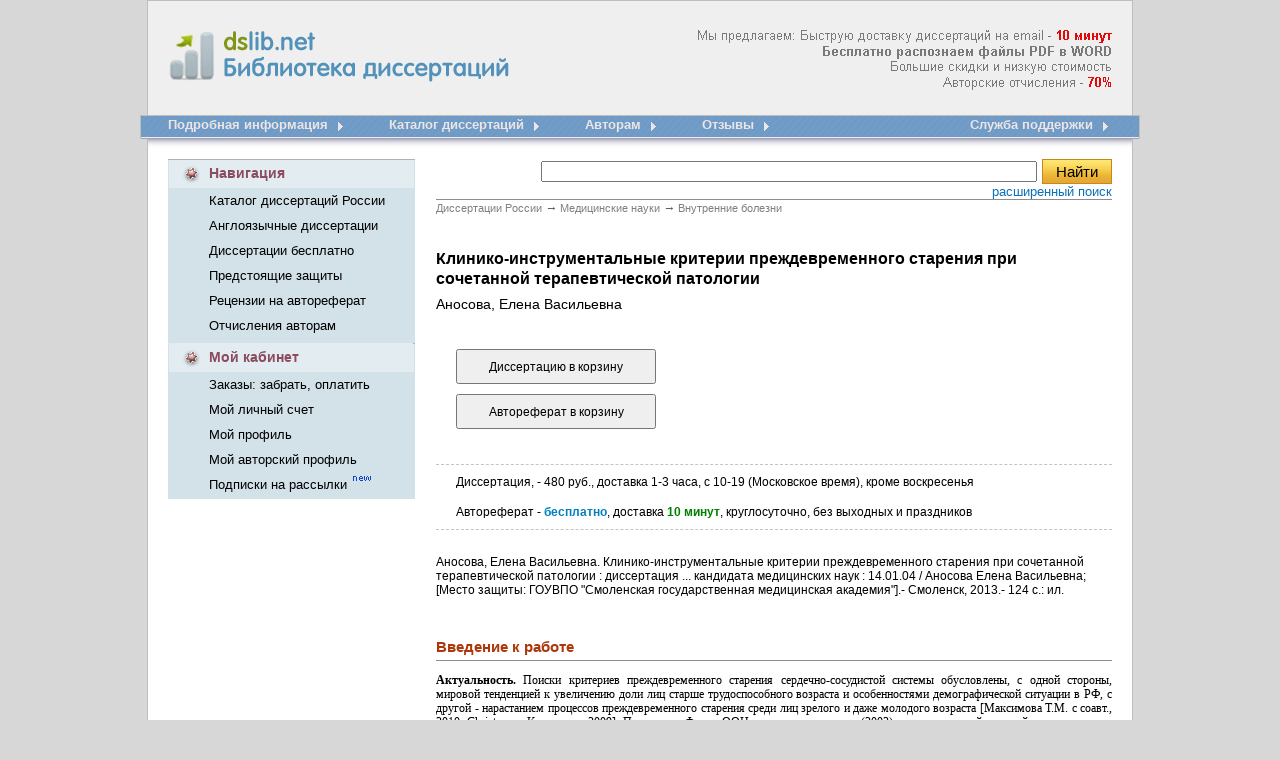

--- FILE ---
content_type: text/html; charset=cp1251
request_url: http://www.dslib.net/vnutrennie-bolezni/kliniko-instrumentalnye-kriterii-prezhdevremennogo-starenija-pri-sochetannoj.html
body_size: 41317
content:
<!DOCTYPE HTML PUBLIC "-//W3C//DTD HTML 4.01 Transitional//EN" "http://www.w3.org/TR/html4/loose.dtd"><html> <head><title>Клинико-инструментальные критерии преждевременного старения при сочетанной терапевтической патологии</title><meta name="description" content="Клинико-инструментальные критерии преждевременного старения при сочетанной терапевтической патологии"><meta name="keywords" Content="старением преждевременного патологией диссертаций Клинико возрастов критериев терапевтической сосудистой процессами Полиморбидность инструментальные исследования пациентов сочетаннои соавт научных стенки данным являются сочетанной "><meta http-equiv=content-Type content="text/html; charset=windows-1251"><link rel="image_src" href="http://www.dslib.net/var/images/dslib.png"><link rel="publisher" href="//plus.google.com/115410743886644888238"><link type="text/css" href="/var/popup.css" rel="stylesheet" /><link rel="stylesheet" type="text/css" href="/var/dslib.css"><script src="/basket/basket.js"></script><script src="/var/common.js"></script><script src="/lib/JsHttpRequest/JsHttpRequest.js"></script> <script type="text/javascript" src="/var/window.js"></script><script type="text/javascript" src="/lib/overlib.js"> <-- overLIB (c) Erik Bosrup --></script><script type="text/javascript" src="https://apis.google.com/js/plusone.js">{lang: 'ru'}</script><!-- Global site tag (gtag.js) - Google Analytics --><script async src="https://www.googletagmanager.com/gtag/js?id=UA-12744469-3"></script><script type="text/javascript">  window.dataLayer = window.dataLayer || [];  function gtag(){dataLayer.push(arguments);}  gtag('js', new Date());  gtag('config', 'UA-12744469-3');</script></head><BODY bgColor=#d7d7d7 leftMargin=0 topMargin=0 MARGINHEIGHT="0" MARGINWIDTH="0"><table align="center" width="1000" height="100%" cellspacing="0" cellpadding="0" border="0"><tr>    <td   background="/var/images/dslib_01.gif"  width="28"  height="116"></td>    <td  background="/var/images/dslib_02.gif"   height="116">            <table width="944" height="100%" cellspacing="0" cellpadding="0" border="0"><tr>    <td width="361" valign="top"><div >    <a title="Электронная библиотека диссертаций и авторефератов России" href="/"><img src="/var/images/Library_dissertations.gif"  width="361" height="116" alt="Электронная библиотека диссертаций и авторефератов России" border="0" id="Library_dissertations"></a> <div  id="title">  <strong > dslib.net <br>       Библиотека диссертаций</strong> </div>     </div>    </td>    <td  width="583" align="right" class="new_diss_detali" background="/var/images/info.png">      </td></tr></table>       </td>    <td  background="/var/images/dslib_03.gif"  width="28"  height="116"></td></tr><tr>    <td  background="/var/images/dslib_04.gif"  width="28"  height="43"></td>    <td  background="/var/images/dslib_05.gif"   width="944"  height="43" valign="top"><table width="100%" height="43" cellspacing="0" cellpadding="0" border="0"><tr>    <td> <table height="43" cellspacing="0" cellpadding="0" border="0" align="left"><tr>    <td nowrap valign="top" class="menu_new_1" > <a title="Подробная информация доставки диссертационных работ" href="/">Подробная информация</a></td>      <td width="61" height="43"><a title="Подробная информация доставки диссертационных работ" href="/"><img src="/var/images/dslib_12.gif"  width="61" height="43" alt="" border="0"></a></td>  	<td nowrap valign="top" class="menu_new_1"> <a title="Электронный каталог диссертаций, все диссертации защищенные в России" href="/catalogue.html"> Каталог диссертаций</a></td>      <td width="61" height="43"><a title="Электронный каталог диссертаций, все диссертации защищенные в России" href="/catalogue.html"><img src="/var/images/dslib_12.gif"  width="61" height="43" alt="" border="0"></a></td>       <td nowrap valign="top" class="menu_new_1"> <a href="/otchislenija-avtoram-dissertacij.html" title="Отчисления авторам диссертаций">Авторам</a></td>      <td width="61" height="43"><a title="Отчисления авторам диссертаций" href="/otchislenija-avtoram-dissertacij.html"><img src="/var/images/dslib_12.gif"  width="61" height="43" alt="" border="0"></a></td>   	<td nowrap valign="top" class="menu_new_1"> <a href="/responses.html" title="Отзывы dslib.net - доставка диссертаций из РГБ">Отзывы</a></td>      <td width="61" height="43"><a title="зывы dslib.net - доставка диссертаций из РГБ" href="/responses.html"><img src="/var/images/dslib_12.gif"  width="61" height="43" alt="" border="0"></a></td>   		 </tr></table>        </td>     <td> <table  height="43" cellspacing="0" cellpadding="0" border="0" align="right"><tr>    <td nowrap valign="top"  class="menu_new_1" > <a title="Оставьте свой номер телефона, и менеджер Вам перезвонит" href="/support/">Служба поддержки</a> </td>       <td width="19" height="43" ><a title="Служба поддержки" href="/support/"><img src="/var/images/dslib_14.gif"  width="19" height="43" alt="" border="0"></a></td>  </tr></table>    		</td>  </tr></table>    </td>    <td  background="/var/images/dslib_06.gif"  width="28"  height="43"></td></tr><tr>    <td  background="/var/images/dslib_10.gif"  width="28"  ></td>    <td bgcolor="#FFFFFF" valign="top">                                      <table width="944" height="100%" cellspacing="0" cellpadding="0" border="0"><tr>    <td valign="top" width="247">               <table width="247" cellspacing="0" cellpadding="0" border="0"><tr>    <td  width="41" height="29"><img src="/var/images/dslib_16.gif"  width="41" height="29" alt="" border="0"></td>    <td background="/var/images/dslib_19.gif"  width="204"   class="new_kab_diss_2">Навигация</td>    <td  width="2" height="29" ><img src="/var/images/dslib_17.gif"  width="2" height="29" alt="" border="0"></td></tr><tr>    <td background="/var/images/dslib_18.gif"   width="41"></td>    <td  background="/var/images/dslib_18.gif"  width="204">    <table height="100" cellspacing="0" cellpadding="0" border="0"><tr><td  class="new_kab_diss" nowrap height="25"><a href="/catalogue.html" title="Каталог диссертаций России">Каталог диссертаций России</a> </td></tr><tr><td  class="new_kab_diss" nowrap  height="25" ><a href="/anglijskie-dissertacii.html" title="Доставка англоязычных диссертационных работ">Англоязычные диссертации</a></td></tr><tr><td  class="new_kab_diss" nowrap  height="25" ><a href="/dissertacii-avtoreferaty-besplatno.html" title="Скачать диссертации и авторефераты бесплатно">Диссертации бесплатно</a></td></tr><tr><td  class="new_kab_diss" nowrap  height="25" ><a href="/predstojawie-zawity-dissertacij.html" title="Предстоящие защиты диссертаций">Предстоящие защиты </a></td></tr><tr><td  class="new_kab_diss" nowrap  height="25" ><a href="/recenzii-otzyvy-na-avtoreferat-dissertacii.html" title="Рецензии, отзывы на автореферат от научных рецензентов">Рецензии на автореферат </a></td></tr><tr><td  class="new_kab_diss" nowrap  height="25" ><a href="/otchislenija-avtoram-dissertacij.html" title="Отчисления авторам диссертационных работ">Отчисления авторам  </a></td></tr></table>        </td>    <td  background="/var/images/dslib_18.gif"  width="2"></td></tr><tr>    <td colspan="3" height="5"  background="/var/images/dslib_18.gif" ></td></tr></table>   <table width="247" cellspacing="0" cellpadding="0" border="0"><tr>    <td  width="41" height="29"><img src="/var/images/dslib_22.gif"  width="41" height="29" alt="" border="0"></td>    <td background="/var/images/dslib_21.gif"  width="204"   class="new_kab_diss_2"><a href="/orders/" title="Мой кабинет">Мой кабинет</a></td>    <td  width="2" height="29" ><img src="/var/images/dslib_17.gif"  width="2" height="29" alt="" border="0"></td></tr><tr>    <td background="/var/images/dslib_18.gif"   width="41"></td>    <td  background="/var/images/dslib_18.gif"  width="204">    <table height="75" cellspacing="0" cellpadding="0" border="0"><tr><td  class="new_kab_diss" nowrap  height="25"><a href="/orders/" title="Забрать заказ, оплатить, изменить способ оплаты, проверить статус заказа">Заказы: забрать, оплатить </a></td></tr><tr><td  class="new_kab_diss" nowrap height="25"><a href="/orders/?action=a_info" title="Мой личный счет">Мой личный счет</a> </td></tr><tr><td  class="new_kab_diss" nowrap  height="25" ><a href="/orders/?action=c_edit" title="Редактировать личную информацию">Мой профиль</a></td></tr><tr><td  class="new_kab_diss" nowrap  height="25" ><a href="/author/" title="Мой авторский профиль">Мой авторский профиль</a></td></tr><tr><td  class="new_kab_diss" nowrap  height="25" ><a href="/subs/" title="Управление подписками: предстоящие защиты, поступление новых работ, акции и новости">Подписки на рассылки </a> <img src="/var/images/new.gif"  width="22" height="13" alt="" border="0"></td></tr></table>    </td>    <td  background="/var/images/dslib_18.gif"  width="2"></td></tr><tr>    <td colspan="3" height="2"  background="/var/images/dslib_18.gif" ></td></tr></table>  	<div id="b_info"></div>     <br><div id="like_div" style="display: none;"><script type="text/javascript" src="/var/openapi.js?20"></script><table width="247" cellspacing="0" cellpadding="0" border="0"><tr>    <td  width="2" height="30" ><img src="/var/images/dslib_24.gif"  width="2" height="30" alt="" border="0"></td>    <td background="/var/images/dslib_25.gif"  width="243"   class="new_kab_diss_2"><table cellspacing="0"  width="100%" cellpadding="0" border="0"><tr>    <td  width="41" height="30"> <img src="/var/images/dslib_33.gif"  width="41" height="30" alt="" border="0"></td>    <td class="new_kab_diss_2"><a href="/responses.html" title="Отзывы dslib.ru - доставка диссертаций из РГБ"> А Вам нравится?</a></td></tr></table>     </td>    <td  width="2" height="30" ><img src="/var/images/dslib_26.gif"  width="2" height="30" alt="" border="0"></td></tr><tr>    <td background="/var/images/dslib_31.gif"  width="2" ></td>    <td background="/var/images/dslib_27.gif"  width="243"  >    <table  width="220" cellspacing="0" cellpadding="0" border="0" align="center" ><tr>    <td   style="padding-top:15px; padding-left:10px;">	<div id="vk_like"></div>    </td></tr><tr>    <td style="padding-top:5px; padding-left:10px;">	<div id="fb_like"></div>    </td></tr><tr>    <td style="padding-bottom:7px; padding-left:10px; padding-top:5px; font-size: 12px;">        <div id="mr_like"></div>    </td></tr></table>    </td>    <td background="/var/images/dslib_32.gif"  width="2"  ></td></tr><tr>    <td  width="2" height="2" ><img src="/var/images/dslib_28.gif"  width="2" height="2" alt="" border="0"></td>    <td background="/var/images/dslib_29.gif"  width="243"   class="new_kab_diss_2"></td>    <td  width="2" height="2" ><img src="/var/images/dslib_30.gif"  width="2" height="2" alt="" border="0"></td></tr></table></div> <div id="c_form"></div>  <div id="news"></div>   <br><br></td>    <td valign="top" width="697">        <table cellspacing="0" cellpadding="0" border="0"><tr>    <td align="right">            <table cellspacing="0" cellpadding="0" border="0" width="97%"><tr>    <td align="center" ><noscript><font color="#e30909" size="+1"><b>Для нормальной работы сайта необходимо включить JavaScript</b></font><br><br></noscript>  </td></tr></table>             </td>  </tr><tr>    <td><table cellspacing="0" cellpadding="0" width="97%" style="BORDER-BOTTOM: #8e8d8d 1px solid;  BORDER-COLLAPSE: collapse;" align="right"><tr>        <td valign="top" height="40">    <table  border="0"  align="right"  cellspacing="0" cellpadding="0" ><form name="search" action="/search/" method="get"  style="margin-top: 0; margin-bottom: 0;"><tr><td ><input  size="60"  name="query" type="text" value=""></td><td width="75" align="right"> <input class="search_diss" onClick="search_ext_save('form_search_ext'); return true" type="submit" value="Найти"></form></td> </tr><tr><td colspan="2" ><table align="right" cellspacing="0" cellpadding="0" border="0"><tr>    <td class="new_registracia_diss a"><a onClick="search_ext_load('div_search_ext'); return false" href="javascript:void(0)">расширенный поиск</a></td></tr></table></td> </tr><tr><td colspan="2" >    <div style="background-color: #FEFDE2; width:400px; padding:8px; border:1px solid #CCCCCC; display: none; z-index: 100;" id="div_search_ext">    </div>        </td></tr></table>        </td></tr></table> </td>  </tr><tr>    <td align="right">      <table cellspacing="0" cellpadding="0" border="0" width="97%"><tr>    <td align="center" ><div id="div_msg"></div></td></tr></table>                 </td>  </tr><tr>    <td  width="697">         <div id="container" >        <table width="97%"  cellspacing="0" cellpadding="0" border="0"  align="right" ><tr><td>    <div class="breadcrumbs">	<span itemscope itemtype="http://data-vocabulary.org/Breadcrumb">	<a href="/"  itemprop="url"><span itemprop="title">Диссертации России</span></a> <em> &rarr;</em></span>		<span itemscope itemtype="http://data-vocabulary.org/Breadcrumb"><a href="/medicina.html"  itemprop="url"><span itemprop="title">Медицинские науки</span></a> <em> &rarr;</em></span>	<span itemscope itemtype="http://data-vocabulary.org/Breadcrumb"><a href="/vnutrennie-bolezni.html"  itemprop="url"><span itemprop="title">Внутренние болезни</span></a></span></div>        <div id="content_Text">    <h1>Клинико-инструментальные критерии преждевременного старения при сочетанной терапевтической патологии <span class="author_title"> Аносова, Елена Васильевна</span></h1>	<div id="content_Text_Img_Wrapper">		</div>	    <div id="content_Text_Order" >                <div id="div_order_form">            <form id="order_form" enctype="multipart/form-data" onSubmit="return false" method="post">        <input type="hidden" name="item_id" value="533769">        <input type="hidden" name="item_name" value="Аносова, Елена Васильевна. Клинико-инструментальные критерии преждевременного старения при сочетанной терапевтической патологии">            <input type="hidden" name="item_content" value="Аносова, Елена Васильевна. Клинико-инструментальные критерии преждевременного старения при сочетанной терапевтической патологии : диссертация ... кандидата медицинских наук : 14.01.04 / Аносова Елена Васильевна; [Место защиты: ГОУВПО "Смоленская государственная медицинская академия"].- Смоленск, 2013.- 124 с.: ил.">            <input type="hidden" name="item_year" value="2013">			<input type="hidden" name="item_dtime" value="доставка 1-3 рабочих часа">		    <input type="hidden" name="item_type" value="D">	        <input type="hidden" name="item_url" value="/vnutrennie-bolezni/kliniko-instrumentalnye-kriterii-prezhdevremennogo-starenija-pri-sochetannoj.html">        <input name='item_add' type="submit"   value="Диссертацию в корзину" onClick="b_add(document.getElementById('order_form'))">        </form>             	<form id="order_aref_form" enctype="multipart/form-data" onSubmit="return false" method="post">        <input type="hidden" name="item_id" value="533769">        <input type="hidden" name="item_name" value="Аносова, Елена Васильевна. Клинико-инструментальные критерии преждевременного старения при сочетанной терапевтической патологии">	<input type="hidden" name="item_content" value="Аносова, Елена Васильевна. Клинико-инструментальные критерии преждевременного старения при сочетанной терапевтической патологии, Автореферат">	<input type="hidden" name="item_year" value="2013">			<input type="hidden" name="item_dtime" value="доставка 10 минут">		    <input type="hidden" name="item_type" value="A">		    <input type="hidden" name="item_open" value="t">	        <input type="hidden" name="item_url" value="/vnutrennie-bolezni/kliniko-instrumentalnye-kriterii-prezhdevremennogo-starenija-pri-sochetannoj.html">        <input name='item_add' type="submit" value="Автореферат в корзину" onClick="b_add(document.getElementById('order_aref_form'))">        </form>         </div>    	<p id="info1"  onmouseover="return overlib('<center>480 руб. | 150 грн. | 7,5 долл.</center>', MOUSEOFF, FGCOLOR, '#FFFFCC',BGCOLOR, '#393939');" onMouseOut="return nd();">	    Диссертация, - 480 руб., доставка 1-3 часа, с 10-19 (Московское время), кроме воскресенья	</p>        		   <p  id="info2"> Автореферат - <span class="content_Text_Order_info_free"><strong>бесплатно</strong></span>, доставка <span class="content_Text_Order_info_min"><strong>10 минут</strong></span>, круглосуточно, без выходных и праздников</p>	       <p id="description">Аносова, Елена Васильевна. Клинико-инструментальные критерии преждевременного старения при сочетанной терапевтической патологии : диссертация ... кандидата медицинских наук : 14.01.04 / Аносова Елена Васильевна; [Место защиты: ГОУВПО "Смоленская государственная медицинская академия"].- Смоленск, 2013.- 124 с.: ил.</p><div style=" padding:10px 0px;"><!--<table cellpadding="0" cellspacing="0" border="0"><tr><td> <g:plusone size="medium"></g:plusone>      </td><td><script type="text/javascript" src="//yandex.st/share/share.js" charset="utf-8"></script><font size="-1"><div class="yashare-auto-init" data-yashareL10n="ru" data-yashareType="button" data-yashareQuickServices="yaru,vkontakte,facebook,twitter,odnoklassniki,lj"></div>   </font>                                    </td></tr></table>      -->                                                                                                    </div>                         </div>		 	  <div class="clear"></div><div class="text">    <p class="hc">Введение к работе</p>    <p><strong>Актуальность.</strong> Поиски критериев преждевременного старения сердечно-сосудистой системы обусловлены, с одной стороны, мировой тенденцией к увеличению доли лиц старше трудоспособного возраста и особенностями демографической ситуации в РФ, с другой - нарастанием процессов преждевременного старения среди лиц зрелого и даже молодого возраста [Максимова Т.М. с соавт., 2010; Christensen К. с соавт., 2009]. По данным Фонда ООН по народонаселению (2002), сегодня каждый десятый житель планеты достиг возраста 60 лет и старше; к 2050 г. каждый из пяти будет старше 60 лет; а к 2150 г. каждый третий житель Земли будет в возрасте 60 лет и старше. Согласно «Докладу о развитии человеческого потенциала в Российской Федерации, 2008 г.» (ПРООН, 2009), в период с 2008 по 2025 г. произойдет сокращение числа трудоспособного населения России на 14 млн. человек, а численность пенсионеров увеличится на 5 млн. Одновременно с процессами постарения населения наблюдается увеличение заболеваемости соматической патологией и смертности от нее среди людей трудоспособного возраста [Башкирева А.С., 2010]. Приведенные выше данные заставляют по-новому взглянуть на структуру заболеваемости и смертности с точки зрения учения о физиологическом и преждевременном старении [Пристром М.С. с соавт., 2009]. Многие исследователи ведущую роль в развитии возрастных изменений отводят ишемии, атеросклеротическим изменениям сосудов различного калибра. Основными причинами смертности являются неинфекционные заболевания, большую долю которых составляют болезни системы кровообращения (56,7%). Средний возраст мужчин, умерших от острого инфаркта миокарда, не превышает 50 лет [Герасименко Н.Ф., 2009]. Старение, в особенности преждевременное, создает условия для развития нескольких патологических процессов. Полиморбидность - одна из актуальных проблем современной медицины [Лазебник Л.Б., 2007; Zygmuntowicz М. с соавт., 2012]. Актуальным является изучение преждевременного старения в аспекте патологических состояний, которые видоизменяют процесс старения, прежде всего при таких социально значимых, как артериальная гипертензия, хроническая обструктивная болезнь легких и сахарный диабет [Man S.F. с соавт., 2012; Keller P.F. с соавт., 2010]. Оценка состояния сосудистой стенки в разных возрастных группах в норме и при заболеваниях, их сочетаниях мало изучены и являются актуальными. На сегодняшний день нет единых подходов к тому, какие критерии дают достоверные данные об истинном возрасте индивидуума, что диктует продолжение научных изысканий в данном направлении. В то же время, решение этих вопросов поможет оптимизировать подходы к лечению, первичной и вторичной профилактики социально значимой соматической патологии у людей молодого и среднего возраста [D'Agostino R. с соавт., 2008; Cuende J.I. с соавт., 2010].</p><p><strong>Цель исследования:</strong> оптимизация профилактики, диагностики и лечения пациентов с сочетаннои терапевтической патологией с использованием критериев преждевременного старения.</p><p><strong>Задачи исследования:</strong></p><ol> <li> <p>Изучить вклад явления полиморбидности у больных с сочетаннои терапевтической патологией в развитие процессов преждевременного старения.</p> </li> <li> <p>Дать оценку возможности использования в реальной клинической практике существующих методов оценки биологического возраста у пациентов с сочетаннои терапевтической патологией.</p> </li> <li> <p>Выявить клинико-патогенетическое обоснование перспективности оценки состояния сосудистой стенки для разработки клинико-инструментальных критериев преждевременного старения у пациентов с сочетаннои терапевтической патологией.</p> </li> <li> <p>Разработать и обосновать критерии оценки биологического возраста человека у пациентов с сочетаннои терапевтической патологией на основе исследования состояния сосудистой стенки.</p> </li> </ol><p>5. Определить возможности интегрированного использования из<br> вестных и разработанных клинико-инструментальных критериев для оцен<br> ки эффективности терапии сочетаннои терапевтической патологии с точки<br> зрения влияния на процессы преждевременного старения.</p><p><strong>Научная новизна.</strong> Впервые изучен вклад сочетаннои терапевтической патологии в развитие процессов преждевременного старения в зависимости от варианта полиморбидности и степени ее тяжести у людей разных возрастов. Показано, что одним из наиболее значимых компонентов полиморбидности является поражение сердечно-сосудистой системы, а сосудистая стенка - орган-мишень при преждевременном старении. Получены новые данные о том, что изменения сосудистой стенки опережают сроки наступления клинических проявлений заболеваний, ассоциированных с преждевременным старением. Показано, что в сравнении с эхокардиогра-фическим методом, методы определения биологического возраста по модифицированной шкале SCORE и с использованием толщины интима-медиа общих сонных артерий являются более чувствительными, позволяющими с большей точностью прогнозировать возможность наступления неблагоприятных сосудистых событий. Впервые предложена классификация критериев преждевременного старения у пациентов с сочетаннои терапевтической патологией, объединившая в себе клинические и инструментальные маркеры. Впервые предложен алгоритм выявления лиц с ускоренным темпом старения при массовых обследованиях лиц молодого и среднего возраста на основе классификации критериев преждевременного старения. Впервые доказана эффективность применения предложенного алгоритма для контроля лечения пациентов с синдромом полиморбидности с точки зрения влияния на процессы преждевременного старения.</p><p><strong>Практическая значимость.</strong> Показано диагностическое значение эхографических характеристик (толщины и эхоструктуры) комплекса интима-медиа общих сонных артерий для оценки особенностей ремоделиро-вания и атеросклеротического поражения сосудов в зависимости от варианта полиморбидности и степени ее тяжести. Установлена целесообразность использования клинико-инструментальных критериев преждевременного старения для скрининговых исследований населения с целью выявления лиц с синдромом полиморбидности и преждевременным старением, как группу с более высоким риском неблагоприятных исходов. Показана эффективность с точки зрения влияний на процессы преждевременного старения включения в комплексное лечение состояний полиморбидности липидснижающих препаратов. Установлена клиническая значимость применения методов определения биологического возраста по модифицированной шкале SCORE и толщине интима-медиа общих сонных артерий для контроля лечения пациентов с синдромом полиморбидности. Полученные данные могут использоваться в реальной амбулаторно-поликлинической практике для разработки программ первичной и вторичной профилактики социально значимой соматической патологии у людей молодого и среднего возраста.</p><p><strong>Основные положения диссертации, выносимые на защиту</strong></p><ol start="5"> <li> <p>Увеличение степени полиморбидности сопряжено с нарастанием темпов преждевременного старения и ассоциировано с изменениями сосудистой стенки, что позволяет считать сосудистую стенку органом-мишенью процессов преждевременного старения при сочетанной терапевтической патологии у людей среднего и молодого возраста.</p> </li> <li> <p>Изменения сосудистой стенки общих сонных артерий являются чувствительными маркерами не только влияния на нее патологических состояний (атеросклероза, артериальной гипертензии, сахарного диабета типа 2, хронической обструктивной болезни легких), но и объективным критерием преждевременного старения.</p> </li> </ol><p>3. Алгоритм, включающий клинико-инструментальные критерии<br> преждевременного старения, методы определения биологического возрас<br> та по модифицированной шкале SCORE, эхокардиографии, толщине инти<br> ма-медиа общих сонных артерий, выявляет процессы преждевременного<br> старения у пациентов с сочетанной терапевтической патологией.</p><p>4. Преждевременное старение, выявленное с помощью модифициро<br> ванной шкалы SCORE и толщине комплекса интима-медиа общих сонных<br> артерий, является показанием к назначению липидснижающей терапии у<br> пациентов с синдромом полиморбидности.</p><p><strong>Внедрение результатов исследования в практику</strong> Основные результаты исследования внедрены в деятельность ряда лечебно-профилактических организаций г. Москвы, г. Белгорода и Белгородской области, используются в научной и педагогической деятельности</p><p>ФГАОУ ВПО «Белгородский государственный национальный исследовательский университет», УО «Полоцкий государственный университет».</p><p><strong>Апробация результатов диссертации.</strong> Результаты диссертации доложены и обсуждены на Юбилейной научно-практической конференции с международным участием «Актуальные проблемы геронтологии и гериатрии» (Санкт-Петербург, 2011); 5-ой Юбилейной международной научно-практической конференции «Геронтологические чтения - 2012» (Белгород, 2012); Международной научно - практической конференции «Ускоренное старение: механизмы, диагностика, профилактика» (Киев, 2012); 7-ой международной научно-практической конференции «Артериальная гипертен-зия и профилактика сердечно - сосудистых заболеваний» (Витебск, Беларусь, 2013).</p><p><strong>Публикации.</strong> По материалам диссертации опубликовано 13 научных работ (статей - 6; тезисов докладов - 7), из них 4 - в журналах из перечня ВАК.</p><p><strong>Структура и объем диссертации.</strong> Диссертация состоит из введения, обзора литературы, материалов и методов исследования, 2 глав результатов собственных исследований, обсуждения, выводов, практических рекомендаций. Диссертация изложена на 125 страницах машинописного текста и содержит 19 таблиц, 5 рисунков. Список литературы включает 200 источников, из них 83 отечественных и 117 иностранных авторов.</p>    <div id="similar_work">    <div id="similar_work"><h2>Похожие диссертации  на <span class="similar_work_spane_h2">Клинико-инструментальные критерии преждевременного старения при сочетанной терапевтической патологии</span></h2>    <div class="similar_work_row">                 <div class="similar_work_cover" style="background-image:url(/var/images/similar_no_cover.gif)"></div>            <div class="similar_work_text">            <p><a href="/vnutrennie-bolezni/klinicheskie-osobennosti-i-patogeneticheskie-mehanizmy-somaticheskoj-patologii.html">КЛИНИЧЕСКИЕ ОСОБЕННОСТИ И ПАТОГЕНЕТИЧЕСКИЕ МЕХАНИЗМЫ СОМАТИЧЕСКОЙ ПАТОЛОГИИ, АССОЦИИРОВАННОЙ С ПРЕЖДЕВРЕМЕННЫМ СТАРЕНИЕМ, У РАБОТНИКОВ ГАЗОДОБЫВАЮЩЕГО ПРОИЗВОДСТВА<span class="similar_work_author">Абдрашитова, Аделя Тафкильевна</span></a></p>        </div>                                    </div>    <div class="similar_work_row">                 <div class="similar_work_cover" >            <a href="/vnutrennie-bolezni/joddeficitnye-zabolevanija-v-habarovskom-krae-jepidemiologija-kliniko.html"><img alt="Йоддефицитные заболевания в Хабаровском крае. Эпидемиология, клинико-морфологическая структура тиреоидной патологии в различных возрастных группах" title="Йоддефицитные заболевания в Хабаровском крае. Эпидемиология, клинико-морфологическая структура тиреоидной патологии в различных возрастных группах Захаренко Раиса Васильевна"  src="/i/i/4589/320167.png"></a>        </div>            <div class="similar_work_text">            <p><a href="/vnutrennie-bolezni/joddeficitnye-zabolevanija-v-habarovskom-krae-jepidemiologija-kliniko.html">Йоддефицитные заболевания в Хабаровском крае. Эпидемиология, клинико-морфологическая структура тиреоидной патологии в различных возрастных группах<span class="similar_work_author">Захаренко Раиса Васильевна</span></a></p>        </div>                                    </div>    <div class="similar_work_row">                 <div class="similar_work_cover" >            <a href="/vnutrennie-bolezni/osobennosti-kliniko-laboratornoj-manifestacii-serdechno-sosudistoj-patologii-u.html"><img alt="Особенности клинико-лабораторной манифестации сердечно-сосудистой патологии у больных сахарным диабетом 2 типа" title="Особенности клинико-лабораторной манифестации сердечно-сосудистой патологии у больных сахарным диабетом 2 типа Бицадзе Русудан Мерабовна"  src="/i/i/4361/446573.png"></a>        </div>            <div class="similar_work_text">            <p><a href="/vnutrennie-bolezni/osobennosti-kliniko-laboratornoj-manifestacii-serdechno-sosudistoj-patologii-u.html">Особенности клинико-лабораторной манифестации сердечно-сосудистой патологии у больных сахарным диабетом 2 типа<span class="similar_work_author">Бицадзе Русудан Мерабовна</span></a></p>        </div>                                    </div>    <div class="similar_work_row">                 <div class="similar_work_cover" >            <a href="/vnutrennie-bolezni/saharnyj-diabet-2-tipa-i-hronicheskaja-venoznaja-nedostatochnost-kliniko.html"><img alt="Сахарный диабет 2 типа и хроническая венозная недостаточность: клинико-патогенетические особенности поражения нижних конечностей при сочетанной патологии" title="Сахарный диабет 2 типа и хроническая венозная недостаточность: клинико-патогенетические особенности поражения нижних конечностей при сочетанной патологии Шлякова Анна Андреевна"  src="/i/i/4708/571272.png"></a>        </div>            <div class="similar_work_text">            <p><a href="/vnutrennie-bolezni/saharnyj-diabet-2-tipa-i-hronicheskaja-venoznaja-nedostatochnost-kliniko.html">Сахарный диабет 2 типа и хроническая венозная недостаточность: клинико-патогенетические особенности поражения нижних конечностей при сочетанной патологии<span class="similar_work_author">Шлякова Анна Андреевна</span></a></p>        </div>                                    </div>    <div class="similar_work_row">                 <div class="similar_work_cover" >            <a href="/vnutrennie-bolezni/kliniko-diagnosticheskoe-znachenie-disfunkcii-jendotelija-v-razvitii.html"><img alt="Клинико-диагностическое значение дисфункции эндотелия в развитии кардиоваскулярной патологии у больных псориатическим артритом" title="Клинико-диагностическое значение дисфункции эндотелия в развитии кардиоваскулярной патологии у больных псориатическим артритом Гайдукова, Инна Зурабиевна"  src="/i/i/4493/480058.png"></a>        </div>            <div class="similar_work_text">            <p><a href="/vnutrennie-bolezni/kliniko-diagnosticheskoe-znachenie-disfunkcii-jendotelija-v-razvitii.html">Клинико-диагностическое значение дисфункции эндотелия в развитии кардиоваскулярной патологии у больных псориатическим артритом<span class="similar_work_author">Гайдукова, Инна Зурабиевна</span></a></p>        </div>                                    </div>    <div class="similar_work_row">                 <div class="similar_work_cover" >            <a href="/vnutrennie-bolezni/morfofunkcionalnye-izmenenija-golovnogo-mozga-pri-patologii-witovidnoj-zhelezy-v.html"><img alt="Морфофункциональные изменения головного мозга при патологии щитовидной железы в условиях макро- и микроэлементозов (клинико-нейропсихологическое и экспериментальное исследование) [Электронный ресурс]" title="Морфофункциональные изменения головного мозга при патологии щитовидной железы в условиях макро- и микроэлементозов (клинико-нейропсихологическое и экспериментальное исследование) [Электронный ресурс] Павлова Любовь Арнольдовна"  src="/i/i/4290/181440.png"></a>        </div>            <div class="similar_work_text">            <p><a href="/vnutrennie-bolezni/morfofunkcionalnye-izmenenija-golovnogo-mozga-pri-patologii-witovidnoj-zhelezy-v.html">Морфофункциональные изменения головного мозга при патологии щитовидной железы в условиях макро- и микроэлементозов (клинико-нейропсихологическое и экспериментальное исследование) [Электронный ресурс]<span class="similar_work_author">Павлова Любовь Арнольдовна</span></a></p>        </div>                                    </div>    <div class="similar_work_row">                 <div class="similar_work_cover" style="background-image:url(/var/images/similar_no_cover.gif)"></div>            <div class="similar_work_text">            <p><a href="/vnutrennie-bolezni/kliniko-diagnosticheskoe-znachenie-kanalcevoj-disfunkcii-kak-faktora-riska.html">Клинико-диагностическое значение канальцевой дисфункции как фактора риска кардиоваскулярной патологии у больных псориатическим артритом<span class="similar_work_author">Карпова, Ольга Георгиевна</span></a></p>        </div>                                    </div>    <div class="similar_work_row">                 <div class="similar_work_cover" style="background-image:url(/var/images/similar_no_cover.gif)"></div>            <div class="similar_work_text">            <p><a href="/vnutrennie-bolezni/kliniko-diagnosticheskoe-znachenie-tubuljarnoj-disfunkcii-kak-faktora-riska.html">Клинико-диагностическое значение тубулярной дисфункции как фактора риска кардиоваскулярной патологии у больных ревматоидным артритом<span class="similar_work_author">Тяпкина, Мария Александровна</span></a></p>        </div>                                    </div>    <div class="similar_work_row">                 <div class="similar_work_cover" >            <a href="/vnutrennie-bolezni/kliniko-diagnosticheskoe-znachenie-disfunkcii-pochek-kak-faktora-riska.html"><img alt="Клинико-диагностическое значение дисфункции почек как фактора риска кардиоваскулярной патологии у больных системной склеродермией" title="Клинико-диагностическое значение дисфункции почек как фактора риска кардиоваскулярной патологии у больных системной склеродермией Патрикеева Дарья Андреевна"  src="/i/i/5049/616908.png"></a>        </div>            <div class="similar_work_text">            <p><a href="/vnutrennie-bolezni/kliniko-diagnosticheskoe-znachenie-disfunkcii-pochek-kak-faktora-riska.html">Клинико-диагностическое значение дисфункции почек как фактора риска кардиоваскулярной патологии у больных системной склеродермией<span class="similar_work_author">Патрикеева Дарья Андреевна</span></a></p>        </div>                                    </div>    <div class="similar_work_row">                 <div class="similar_work_cover" >            <a href="/vnutrennie-bolezni/kliniko-morfologicheskaja-harakteristika-zlokachestvennyh-novoobrazovanij-witovidnoj.html"><img alt="Клинико-морфологическая характеристика злокачественных новообразований щитовидной железы и их комбинации с неопухолевой патологией органа у жителей Челябинской обл." title="Клинико-морфологическая характеристика злокачественных новообразований щитовидной железы и их комбинации с неопухолевой патологией органа у жителей Челябинской обл. Кулаев Иван Александрович"  src="/i/i/4290/411569.png"></a>        </div>            <div class="similar_work_text">            <p><a href="/vnutrennie-bolezni/kliniko-morfologicheskaja-harakteristika-zlokachestvennyh-novoobrazovanij-witovidnoj.html">Клинико-морфологическая характеристика злокачественных новообразований щитовидной железы и их комбинации с неопухолевой патологией органа у жителей Челябинской обл.<span class="similar_work_author">Кулаев Иван Александрович</span></a></p>        </div>                                    </div></div>    </div></div>                              </div>   </td>  </tr><tr><td>   </td>  </tr><tr><td  >  </td>  </tr></table>     </div>        </td>  </tr><tr>    <td>      </td>  </tr></table>              </td></tr></table>      </td>    <td  background="/var/images/dslib_11.gif"  width="28"  ></td></tr><tr>    <td  background="/var/images/dslib_10.gif"  width="28"  ></td>    <td bgcolor="#FFFFFF" valign="top">    <br><br></td>    <td  background="/var/images/dslib_11.gif"  width="28"  ></td></tr><tr>    <td  background="/var/images/dslib_07.gif"  width="28"  height="120"></td>    <td  background="/var/images/dslib_08.gif"  height="120"  valign="top"> <table width="100%" height="145" cellspacing="0" cellpadding="0" border="0"><tr>    <td height="30" valign="top">             <table width="100%" cellspacing="0" cellpadding="0" border="0">   <tr><td class="menu_14" valign="bottom"  height="30"> <a href="/pravila-okazanija-uslug-dslib.html">Правила оказания услуг</a> &#160; |	&#160; <a href="/otchislenija-avtoram-dissertacij.html">Отчисления авторам</a>&#160; |	&#160; <a href="/privacy.html">Политика конфиденциальности и обработка персональных данных</a></td></tr>		     <tr><td class="menu_14" valign="bottom"  height="25">  <a href="/dissertacii-avtoreferaty-besplatno.html">Cкачать диссертации и авторефераты бесплатно</a>  	&#160;  |  	&#160; <a href="/predstojawie-zawity-dissertacij.html">Предстоящие защиты диссертаций</a></td></tr></table>    </td></tr><tr>    <td   valign="bottom" >    <table width="100%" cellspacing="0" cellpadding="0" border="0"><tr>            <td class="menu_14" valign="top" align="left">                	         <a href="/fiz-mat.html">Математика</a><br>         <a href="/farmacia.html">Фармацевтика</a></td>                <td rowspan="2"  class="menu_14_1" >•</td>       <td class="menu_14" valign="top">                	 		    <a href="/ximia.html">Химия</a><br> <a href="/biologia.html">Биология</a>                    </td>                <td rowspan="2"  class="menu_14_1" >•</td>    <td class="menu_14" valign="top">                         		    <a href="/geologia.html">Геология</a><br>    <a href="/texnika.html">Техника</a></td>                <td rowspan="2"  class="menu_14_1" >•</td>    <td class="menu_14" valign="top">    <a href="/voen-nauki.html">Военные</a>                      		  <br>    <a href="/nauka-historia.html">История</a></td>                <td rowspan="2"  class="menu_14_1" >•</td>    <td class="menu_14" valign="top">                		    <a href="/economika.html">Экономика</a> <br>                        <a href="/filosofia.html">Философия</a></td>                <td rowspan="2"  class="menu_14_1" >•</td>    <td class="menu_14" valign="top">               		    <a href="/filologia.html">Филология</a><br>    <a href="/geografia.html">География</a></td>                <td rowspan="2"  class="menu_14_1" >•</td>    <td class="menu_14" valign="top">                              		    <a href="/law-sciences.html">Право</a><br> <a href="/fiz-mat.html">Физика</a>     </td>                <td rowspan="2"  class="menu_14_1" >•</td>    <td class="menu_14" valign="top">             		     <a href="/pedagogika.html">Педагогика</a><br> <a href="/medicina.html">Медицина</a>                </td>                <td rowspan="2"  class="menu_14_1" >•</td>    <td class="menu_14" valign="top">                                          <a href="/veterinaria.html">Ветеринария</a><br>    <a href="/iskusstvoved.html">Искусство</a></td>                <td rowspan="2"  class="menu_14_1" >•</td>    <td class="menu_14" valign="top">                             		    <a href="/arxitektura.html">Архитектура</a><br>    <a href="/psixologia.html">Психология</a></td>                <td rowspan="2"  class="menu_14_1" >•</td>    <td class="menu_14" valign="top"> <a href="/sociologia.html">Социология</a><br>   <a href="/selskoe-xoziajstvo.html">Сельск-хоз</a>    </td>                <td rowspan="2"  class="menu_14_1" >•</td>    <td class="menu_14" valign="top" >             		    <a href="/politika.html" >Политика</a><br>    <a href="/kulturologia.html">Культура</a></td>            </tr></table><tr><td class="menu_14_2" valign="bottom">© 2007-2022 Электронная библиотека диссертаций dslib.net </td> </tr>    </td></tr><tr> <td   class="menu_14_2">  </td></tr></table> </td>    <td  background="/var/images/dslib_09.gif"  width="28"  height="120"></td></tr></table><BR><script type="text/javascript">    b_load();    window.onload = function () {	like_init();	document.getElementById('like_div').style.display = 'block';	counter_init();    }</script>	</body></html>

--- FILE ---
content_type: text/css
request_url: http://www.dslib.net/var/dslib.css
body_size: 20975
content:
/* CSS Document */

body {
	margin: 0px;
}

H1 {
margin:0px;
padding-top:7px;
padding-bottom:14px;
font-family:verdana,arial,helvetica,sans serif;
font-size:16px;
font-weight:bold;
text-decoration:none;
color:#000000;
}



H2 {
margin:0px;
color:#ac370b;
padding-top:14px;
padding-bottom:0px;
font-family:arial;
font-size:16px;
font-weight:bold;}

.div_r a { 
 color: #0000ee; 
  text-decoration: none; 

}

.div_r a:hover { 
  color: #0000ee;
}
 


.menu_new_1  { 

 font-family: Arial; 
 font-size: 13px;
 font-weight:bold;
 text-decoration: none; 
 color: #ebe5e5;
 padding-top:1px;  
 
 
}
.menu_new_1 a { 
 font-family: Arial; 
 font-size: 13px;
 font-weight:bold;
 text-decoration: none; 
 color: #ebe5e5;
 padding-top:1px; 
 
}
.menu_new_1 a:hover { 
 padding-top:1px; 
  color: #ffffff;
}


.menu_new_2  { 

 font-family: Arial; 
 font-size: 13px;
 font-weight:bold;
 text-decoration: none; 
 color: #ffffff;
 padding-top:1px;  
 
 
}
.menu_new_2 a { 
 font-family: Arial; 
 font-size: 13px;
 font-weight:bold;
 text-decoration: none; 
 color: #ffffff;
 padding-top:1px; 
 
}
.menu_new_2 a:hover { 
 padding-top:1px; 
  color: #ffffff;
  }
  

.new_kab_diss  {
 font-family:  arial,sans-serif; 
 font-size: 13px; 
 }
.new_kab_diss a { 
 text-decoration: none; 
 color: #000000; 
}
.new_kab_diss a:visited {
   color: #000000;
}
.new_kab_diss a:hover { 
 text-decoration: underline; 
  }
  






.new_kab_diss_2  {
 font-family:  arial,sans-serif; 
 font-size: 14px; 
 font-weight:bold;
 color: #8a4c5e; 
 }
.new_kab_diss_2 a { 
 text-decoration: none; 
 color: #8a4c5e; 
}
.new_kab_diss_2 a:visited {
   color: #8a4c5e;
}
.new_kab_diss_2 a:hover { 
 text-decoration: underline; 
  }
  
  
  
.new_registracia_diss  {
 font-family:  arial,sans-serif; 
 font-size: 13px; 
 
 }
.new_registracia_diss a { 
 text-decoration: none; 
 color: #0c72b6; 
}
.new_registracia_diss a:visited {
   color: #0c72b6;
}  
.new_registracia_diss a:hover { 
 text-decoration: underline; 
  }
  
  
  
  
  .new_diss_0  {
 text-decoration: none; 
 color: #008000; 
 
 }
.new_diss_0 a { 
 text-decoration: none; 
 color: #008000; 
}
.new_diss_0 a:visited {
   color: #008000;
}  
.new_diss_0 a:hover { 
 text-decoration: underline; 
  }
  
  
  
.search_diss {
-moz-border-radius:4px 4px 4px 4px;
background:url("/var/images/basic-forms.jpg") repeat-x scroll center center transparent;
border:1px solid #C5881E;
color:#000000;
font:15px arial,sans-serif;
height:25px;
width:70px;
display:inline-block;
margin:0;
padding:3px 12px;
cursor:pointer;
}




.menu_new_diss3  {
padding-bottom:5px;
 font-family: Times New Roman; 
 font-size: 18px; 
 }
.menu_new_diss3 a { 
 text-decoration: underline; 
 color: #0d6aa8; 
}
.menu_new_diss3 a:visited {
   color: #0d6aa8;
}
.menu_new_diss3 a:hover { 
 text-decoration: none; 
  }


.menu_new_diss4  {
padding-bottom:20px;
 font-family: Times New Roman; 
 font-size: 15px; 
 }
.menu_new_diss4 a { 
 text-decoration: none; 
 color: #0c72b6; 
}
.menu_new_diss4 a:visited {
   color: #0c72b6;
}

.menu_new_diss4 a:hover { 
 text-decoration: underline; 
  }




.menu_14  {

 font-family: arial,sans-serif; 
 font-size: 12px; 
  color: #616161; 


 }
 
.menu_14 a { 
 text-decoration: none; 
 color: #3b3b3b; 
}
.menu_14 a:visited {
   color: #3b3b3b;
}

.menu_14 a:hover { 
 text-decoration: underline; 
  }

.wm {
color:#7B786D;
 text-decoration: none; 
 font-family: arial,sans-serif; 
font-size: 10px; 
}

.wm a {
color:#7B786D;
 text-decoration: none; 
 font-family: arial,sans-serif; 
font-size: 10px; 
}
.wm a:visited { 
color:#7B786D;
 text-decoration: none; 
 font-family: arial,sans-serif; 
font-size: 10px; }

.menu_14_1  {

padding-left:5px;
padding-right:5px;
 font-family: arial,sans-serif; 
 font-size: 12px; 
  color: #3b3b3b; 
   font-weight:bold;}
   
.menu_14_2  {
padding-top:8px;
 font-family: arial,sans-serif; 
 font-size: 12px; 
  color: #3b3b3b; 
   }


.new_news_diss {
 font-family: arial,sans-serif; 
 font-size: 12px; 
 padding-TOP:7px;
 padding-bottom:7px;
 text-decoration: none; 
 color: #313232; 
 line-height:1.4;
}
.new_news_diss_2  {
 font-family: arial,sans-serif; 
 font-size: 12px; 
 padding-TOP:5px;
 text-decoration: none; 
 color: #313232; 
 line-height:1.4;
}
.menu_9  {
 font-family: Times New Roman; 
 font-size: 16px; 

 }
.menu_9 a { 
 text-decoration: none;  
 color: #0d6aa8; 
}
.menu_9 a:visited {
   color: #0d6aa8;
}

.menu_9 a:hover { 
 text-decoration: underline; 
  }
  



.text
{
FONT-SIZE: 12px;  LINE-HEIGHT: 11pt; FONT-FAMILY: Verdana; TEXT-ALIGN: justify;
}
.text a:link {
COLOR: #000000; FONT-SIZE: 12px;  LINE-HEIGHT: 8pt; FONT-FAMILY: Verdana; TEXT-ALIGN: justify; TEXT-DECORATION: none;
}
.text a:active {
 COLOR: #000fff; FONT-SIZE: 12px;  LINE-HEIGHT: 8pt; FONT-FAMILY: Verdana; TEXT-ALIGN: justify; TEXT-DECORATION: none;
}
.text a:visited {
 COLOR: #000000; FONT-SIZE: 12px;  LINE-HEIGHT: 8pt; FONT-FAMILY: Verdana; TEXT-ALIGN: justify; TEXT-DECORATION: none;
}
.text a:hover {
 COLOR: #006699; FONT-SIZE: 12px;  LINE-HEIGHT: 8pt; FONT-FAMILY: Verdana; TEXT-ALIGN: justify; TEXT-DECORATION: none;
}

.menu_5  {
 font-family: Times New Roman; 
 font-size: 15px; 
 }
.menu_5 a { 
 text-decoration: none; 
 color: #808080; 
}
.menu_5 a:visited {
   color: #808080;
}
.menu_5 a:hover {
 COLOR: #808080;  text-decoration: underline; 
}

.menu_7  {
padding-bottom:8px;
 font-family: Times New Roman; 
 font-size: 18px; 
 }
.menu_7 a { 
 text-decoration: underline; 
 color: #0c72b6; 
}
.menu_7 a:visited {
   color: #0c72b6;
}
.menu_7 a:hover {
 COLOR: #0c72b6;  text-decoration: none; 
}

.menu_8  {
padding-bottom:12px;
padding-top:12px;
 font-family: Times New Roman; 
 font-size: 16px; 
 BORDER-BOTTOM: #afaeae 1px solid;
 
 }
.menu_8 a { 
 text-decoration: none; 
 color: #3352c6; 
}
.menu_8 a:visited {
   color: #810081;
}
.inode_info {
color:#000000;

line-height:1.35;
padding-bottom:14px;
 BORDER-BOTTOM: #8f8f8f 1px solid;  BORDER-COLLAPSE: collapse;
  font-size: 16px; 
   font-family: Times New Roman; 
  }

.inode_info_1 a {

color: #0066ff;
font-family: Times New Roman; 
font-size: 16; 
text-decoration:underline;
line-height:1.5;
}
.inode_info_1 a:hover {
 text-decoration: none;  
  color: #0066ff;
}


.inode_info_2 {
padding-bottom:14px;

line-height:1.35;
 font-size: 16px; 
  font-family: Times New Roman; 
  }



.inode_info_3 a {
color: #3352c6;
font-family:Arial, Helvetica, sans-serif;
font-size: 13px;
text-decoration:none;
}
.inode_info_3 a:hover {
  color: #3352c6;
  text-decoration:underline; 
}

.inode_info_3 a:visited {
   color: #810081;
}

 
.menu_1  {
 font-family: Arial; 
 font-size: 14; 
 }
.menu_1 a { 
 text-decoration: none; 
 color: #000000; 
}
.menu_1 a:hover { 
  color: #bc0b03;
}

.menu_2  {
 font-family: Arial; 
 font-size: 14; 
 }
.menu_2 a { 
 text-decoration: none; 
 color: #838181; 
}
.menu_2 a:hover { 
  color: #bc0b03;
}

.menu_3  {
padding-bottom:5px;
 font-family: Times New Roman; 
 font-size: 18px; 
 }
.menu_3 a { 
 text-decoration: underline; 
 color: #3352c6; 
}
.menu_3 a:visited {
   color: #810081;
}

.menu_4  {
padding-bottom:20px;
 font-family: Times New Roman; 
 font-size: 15px; 
 }
.menu_4 a { 
 text-decoration: underline; 
 color: #3352c6; 
}
.menu_4 a:visited {
   color: #810081;
}







.menu_10  {
padding-top:6px;
 font-family: Times New Roman; 
 font-size: 16px; 
 }
.menu_10 a { 
font-family: verdana,arial,helvetica,sans serif; 
 text-decoration: none; 
 color: #3352c6; 
 font-size:16px;
font-weight:bold;
}
.menu_10 a:visited {
font-family: verdana,arial,helvetica,sans serif; 
   color: #3352c6;
   font-size:16px;
font-weight:bold;
}

.menu_44  {
font-family: arial; 
 text-decoration: none; 
 color: #3352c6; 
 font-size:15px;
 }
.menu_44 a { 
 text-decoration: none; 
 color: #3352c6; 
 font-size:15px;
}
.menu_44 a:visited {
   color: #3352c6;
   font-size:15px;
}

.menu_4444  {
 text-decoration: none; 
 color: #000000; 
 }
 
.menu_4444 a { 
 text-decoration: none; 
 color: #000000; 
}
.menu_4444 a:hover { 
   text-decoration: underline; 
}
.menu_4444 a:visited {
   color: #000000;
}



.menu_11 {
 BORDER-BOTTOM: #dadada 1px solid;  BORDER-COLLAPSE: collapse; 

padding-BOTTOM:6;
 font-family: Times New Roman; 
 font-size: 15px; 
 }
.menu_11 a { 
 text-decoration: none; 
 color: #3352c6; 
}
.menu_11 a:visited {
   color: #3352c6;
}


.menu_15  {
padding-bottom:12px;
 font-family: Times New Roman; 
 font-size: 17px; 
 }
.menu_15 a { 
 text-decoration: underline; 
 color: #3352C6; 
}
.menu_15 a:visited {
   color: #3352C6;
}






.content2 {
 FONT-SIZE: 13px; FONT-FAMILY: arial; 
COLOR: #000000;  BORDER-BOTTOM: 1px solid #AFAEAE ; text-align:center; TEXT-DECORATION: none;}

.content2 a { 
 text-decoration: none; 
 color: #3352c6; 
}
.content2 a:visited {
   color: #3352c6;
}

.content22 {
 FONT-SIZE: 13px; FONT-FAMILY: arial; padding-top:12px; padding-bottom:12px;
COLOR: #000000;  BORDER-BOTTOM: 1px solid #AFAEAE;  TEXT-DECORATION: none;}

.content22 a { 
 text-decoration: none; 
 color: #3352c6; 
}
.content22 a:visited {
   color: #3352c6;
}


.content222 {
 FONT-SIZE: 13px; FONT-FAMILY: arial; 
COLOR: #000000;  TEXT-DECORATION: none;}

.content222 a { 
 text-decoration: none; 
 color: #3352c6; 
}
.content222 a:visited {
   color: #3352c6;
}

.content5 {
 FONT-SIZE: 12px; FONT-FAMILY: arial; 
COLOR: #000000;  BORDER-BOTTOM: 1px solid #AFAEAE ; text-align:center; TEXT-DECORATION: none;}


.content5 a { 
 text-decoration: none; 
 color: #3352c6; 
}
.content5 a:visited {
   color: #3352c6;
}




.content3 { height:34px; background-color:dedfde;
FONT-SIZE: 13px; FONT-FAMILY: arial; PADDING: 5pt; COLOR: #000000; BORDER-RIGHT: 1px solid #ffffff;   TEXT-DECORATION: none; }

.content4 {
FONT-SIZE: 16px; PADDING: 5pt; COLOR: #000000; BORDER-RIGHT: 1px solid #dadada;  COLOR: #000000; BORDER-LEFT: 1px solid #dadada;  BORDER-TOP: 2px solid #dadada; BORDER-BOTTOM: 2px solid #dadada ; FONT-FAMILY: Times New Roman;  TEXT-DECORATION: none;}




.hh {
margin:0px;
padding-top:20px;
padding-bottom:14px;
font-family:verdana,arial,helvetica,sans serif;
font-size:16px;
font-weight:bold;}

.hk {
margin:0px;
padding-left:20px;
font-family:verdana,arial,helvetica,sans serif;
font-size:16px;
font-weight:bold;}

.hkt {
margin:0px;
font-size:16px;
padding-left:20px;}

.hktz { 
 PADDING-left: 20pt; 
 PADDING-BOTTOM: 8pt; 
 font-family:verdana,arial,helvetica,sans serif;
 font-size:16px;
 font-weight:bold;}


.left {margin-left:40px;}

.content1 {
FONT-SIZE: 17px;  COLOR: #000000; PADDING-TOP: 10pt;  FONT-FAMILY: Times New Roman;  TEXT-DECORATION: none;
}
.content7 {
FONT-SIZE: 12px; PADDING-BOTTOM: 10pt; COLOR: #000000; PADDING-TOP: 3pt; BORDER-BOTTOM: #8f8f8f 1px solid; FONT-FAMILY: Arial;   TEXT-DECORATION: none;
}


#b_conv {
 font-family: Times New Roman; 
 font-size: 12pt; 
 }
#b_conv a { 
 text-decoration: none; 
 color: #838181; 
}
#b_conv a:hover { 
  color: #bc0b03;
}


#b_cost  {
 font-family: Times New Roman; 
 font-size: 12pt; 
 }
#b_cost a { 
 text-decoration: none; 
 color: #838181; 
}
#b_cost a:hover { 
  color: #bc0b03;
}


.cap2 { 
FONT-SIZE: 13px;  COLOR: #000000; FONT-FAMILY: Arial; TEXT-DECORATION: none;
}







.center {
FONT-SIZE: 13px;  COLOR: #000000; FONT-FAMILY: Arial, Helvetica, sans-serif; TEXT-DECORATION: none;
}
.center a:link {
FONT-SIZE: 13px;  COLOR: #000000; FONT-FAMILY: Arial, Helvetica, sans-serif; TEXT-DECORATION: none;
}
.center a:visited{
FONT-SIZE: 13px;  COLOR: #551a8b; FONT-FAMILY: Arial, Helvetica, sans-serif; TEXT-DECORATION: none;
}
.center a:active {
FONT-SIZE: 13px;  COLOR: #551a8b; FONT-FAMILY: Arial, Helvetica, sans-serif; TEXT-DECORATION: none;
}
.center a:hover {
FONT-SIZE: 13px;  COLOR: #006699; FONT-FAMILY: Arial, Helvetica, sans-serif; TEXT-DECORATION: none;
}




.copyright    {font-family: arial; font-size: 9pt; color: #737373; font-style: normal; text-decoration: none; font-weight: normal;}









INPUT {
FONT-SIZE: 13px; COLOR: #000000; 
}







/* CSS РЅРѕРІС‹Р№ */

#title{
 font-family:  Verdana, Geneva, sans-serif;
 font-size: 20px;
 text-decoration: none; 
 color: #5191ba;
 padding-top:28px;
 padding-left:42px;
  }


#Library_dissertations {
	position:absolute;
	margin:0px;
	padding:0px;
		}

.new_diss_detali  { 
 font-family: Arial; 
 font-size: 13px;
 text-decoration: none; 
 color: #787a7a;
 }

.new_diss_detali a:link, .new_diss_detali a:visited {
	color:#787a7a;
	text-decoration:none;
}

.new_diss_detali a:hover {
	color:#787a7a;
	text-decoration:underline;
}
 .new_diss_detali a:active{
 	color:#787a7a;
	text-decoration:underline;
}







.breadcrumbs H1  {
	line-height:20px;

}


.breadcrumbs {
	font-family: Verdana, Geneva, sans-serif;
	font-size:11px;
	line-height:12px;
	padding-top:2px;
}
.breadcrumbs em {
	font-family:Times New Roman, Times, serif;
	font-size:12px;
	line-height:12px;
	color:#606060;
}

	

.breadcrumbs a:link, .breadcrumbs a:visited {
	color:#808080;
	text-decoration:none;
}

.breadcrumbs a:hover {
	color:#1155cc;
	text-decoration:underline;
}
 .breadcrumbs a:active{
 	color:#1155cc;
	text-decoration:underline;
}


#author{
	font-size:14px;
	font-family: arial,sans-serif;
	margin-top:25px;
	width:150px;
	padding:8px 15px;
	text-align:center;
	vertical-align:middle;
	background-color:#f4f4f4;
	border-radius:5px;
	border-top-width: 1px;
	border-right-width: 2px;
	border-bottom-width: 2px;
	border-left-width: 1px;
	border-top-style: solid;
	border-right-style: solid;
	border-bottom-style: solid;
	border-left-style: solid;
	border-top-color: #666;
	border-right-color: #666;
	border-bottom-color: #666;
	border-left-color: #666;
	}
#author a{
	text-decoration:none;
	color:#000000;
	}	

	

#avtor_container {
	font-family:Times New Roman, Times, serif;
	font-size:15px;
	text-decoration:none;
	line-height:20px;

	}
#avtor_container a {
		color:#0080c0;
	text-decoration:none;
	}
#avtor_container a:hover {
	color:#0080c0;
	text-decoration:underline;
}
	
	
	
	

	
	
.avtor_container_menu1 a{
		font-family:Verdana, Geneva, sans-serif;
		font-size:12px;
		text-decoration:none;
		color:#837f7f;
		}
.avtor_container_menu1 a:hover {
	color:#837f7f;
	text-decoration:underline;
}
.avtor_container_menu2 a{
		font-family:Verdana, Geneva, sans-serif;
		font-size:12px;
		text-decoration:none;
		color:#0080c0;
		}
.avtor_container_menu2 a:hover {
	color:#0080c0;
	text-decoration:underline;
}
#input{
	margin-left:10px;
	}
#item_add{
	width:500px;}
#no_pading {
	margin:0px;
	padding:0px;}
	
#avtor_container p{
	margin-bottom:17px;
	margin-top:0px;
			}
	
.item_files {
 border-top: #afaeae 1px solid;
 padding-top:20px;
 padding-bottom:12px;
 padding-left:20px;
 position:relative;
	}

.item_filess {
 border-bottom: #afaeae 1px solid;
 margin:25px 0px;
	}

.item_filesss {
    width:620px;
}
	
.item_filess_status {
	position:absolute;
	right:10px;
	top:25px;
		
	
}

.content5_5  {
	text-align:left;
	padding:5px; 
	vertical-align:top;
	color:#313232;}
	
	#content_Text {
/*		outline:1px solid #930; */

}
#content_Text H1{
	font-family: verdana,arial,helvetica,"sans serif";
    font-size: 16px;
    font-weight: bold;
    padding-bottom: 35px;
    padding-top: 35px;
	line-height:20px;	
}
#content_Text_Img_Wrapper{
	width:320px;
	float: right;
	background-color:#FFF;
}
#div_cover {
	float: right;
	width: 300px;
	text-align: right;
	vertical-align: top;
}

#div_cover img{
	border: 1px solid #8E8D8D;
}

.container_ico {
	background-color:#FFF; 
	position:relative; 
	left:17px; 
	width: 322px;
	height: 80px;  
	padding-left:15px; 
	text-align:left; 
	margin-top:7px;
}

#content_Text_Order {
	font-family: Verdana, Geneva, sans-serif;
	font-size: 12px;
	line-height: normal;
	/*		outline:1px solid #930; */
}

#content_Text_Order input {
	font-family: Verdana, Geneva, sans-serif;
	font-size: 12px;

	height:35px;
	width:200px;
	cursor:pointer;
	margin-left:20px;
	margin-bottom:10px;
	
}

#content_Text_Order form {
	margin:0px;	
}

#content_Text_Order p {
	margin:0px;	
}


#content_Text_Order #info1 {
	padding-top: 10px;
	padding-bottom: 8px;
	padding-left: 20px;
	border-top-width: 1px;
	border-top-style: dashed;
	border-top-color: #c8c3c3;
	margin-top: 25px;	
}

#content_Text_Order #info2 {
	padding-top: 8px;
	padding-bottom: 10px;
	padding-left: 20px;
	border-bottom-width: 1px;
	border-bottom-style: dashed;
	border-bottom-color: #c8c3c3;
	margin-bottom: 25px;
}

#content_Text_Order #description {
	padding-bottom: 8px;
}

.content_Text_Order_info_min {
	font-weight: bold;
	color: #008000;
}
.content_Text_Order_info_free {
	font-weight: bold;
	color: #0080c0;
}


.author_title{
	display:block;
	padding-top:5px;
	font-size:14px;
	text-decoration:none;
	font-weight:100;
	}

#content_Text H2{
margin:0px;
color:#ac370b;
padding-top:25px;
padding-bottom:5px;
font-family:verdana,arial,helvetica,sans serif;
font-size:15px;
font-weight:bold;
 LINE-HEIGHT: 16px;
 BORDER-BOTTOM: #8e8d8d 1px solid;
 text-align:left;
 text-decoration:none;}
	
	
#content_Text H2 a{
margin:0px;
color:#ac370b;
padding-top:25px;
padding-bottom:5px;
font-family:verdana,arial,helvetica,sans serif;
font-size:15px;
font-weight:bold;
 LINE-HEIGHT: 16px;
 text-align:left;
 text-decoration:none;
}
#content_Text H2 a:hover{
	 text-decoration:none;}

	

.hc {
margin:0px;
padding-top:14px;
padding-bottom:5px;
color:#ac370b;
font-family:verdana,arial,helvetica,sans serif;
font-size:15px;
font-weight:bold;
BORDER-BOTTOM: #8e8d8d 1px solid; 
 LINE-HEIGHT: 16px;
 text-align:left;
 text-decoration:none;}


#content_Text .hc a {
margin:0px;
padding-top:14px;
padding-bottom:5px;
color:#ac370b;
font-family:verdana,arial,helvetica,sans serif;
font-size:15px;
font-weight:bold;
 LINE-HEIGHT: 16px;
 text-align:left;
 text-decoration:none;
 }
#content_Text .hc a:hover{
	 text-decoration:none;}
		
#content_Text  a {
margin:0px;
color:#0C72B6;
font-family:verdana,arial,helvetica,sans serif;
font-size:12px;
LINE-HEIGHT: 11px;
 text-align:left;
  text-decoration:none;
 }
#content_Text a:hover {
	text-decoration:underline;
}

.str1{
font-weight:bold;
	}
.em1{
	font-style:italic;
	}
.un1{
text-decoration:underline;
	}
	
.cont_diss {
border-bottom: 1px dashed #C8C3C3;
border-top: 1px dashed #C8C3C3;
padding-top:15px;
padding-bottom:15px;
	}

.cont_diss_id {
padding-top:12px;	
	}
	
.glava {
font-weight:bold;
padding-top:16px;	
	}	



.clear {
	clear:both;
	margin: 0px;
	padding: 0px;
}

/* subscription */
#wrapper-subscription {
	font-family: Arial, Helvetica, sans-serif;
	font-size: 13px;
	line-height: 16px;
	width: 675px;
/*	border: 1px solid #d6d8d9; */
	padding-bottom: 30px;
}
#wrapper-subscription H1 {
	font-family: Arial, Helvetica, sans-serif;
	font-size: 14px;
	line-height: 16px;
	font-weight: bold;
	margin: 0px;
	padding-top:20px;
	padding-bottom:0px;
}
#wrapper-subscription p {
	padding:0px;
	margin: 12px 0 12px 0;	
}
#wrapper-subscription a {
	color:#0080c0;
	text-decoration:none;
}
#wrapper-subscription a:hover {
	color:#0080c0;
	text-decoration:underline;
}
.p-subscription-no{
	font-size: 14px;
	font-weight:bold;
}
.subscription-table {
	border-collapse:collapse;
	width:675px;
	margin-bottom:25px;
	border-bottom: 1px solid #c8c6c6;
} 
.subscription-table td {
	background: #f5f5f5;
	font-size: 12px;
}
.subscription-th {
	background: #ebe9e9;
	border-top: 1px solid #c8c6c6;
	border-bottom: 1px solid #c8c6c6;
	text-align:left;
	padding: 15px 20px;
}


.subscription-td-left {
	padding: 4px 20px 4px 20px;
}
.subscription-td-right {
	text-align:right;
	width:21px;
	padding: 4px 14px 4px 0px;
}


.subscription-view-th {
	font-size: 14px;
	text-align:left;
	padding: 25px 0px 2px 0px;
}

/* subscription  */






/* similar_work */
#similar_work {
	font-size: 13px;
	line-height: 16px;
	font-family: Arial, Helvetica, sans-serif;
	color:#363535;
	text-decoration:none;
	margin:0px;
}
.similar_work_row {
	width:337px;
	height: 185px;
	border-bottom: 1px dashed #c8c3c3;
	margin-bottom:25px;
	float:left;
}
.similar_work_cover {
	width:110px;
	height: 160px;
	float:left;
	border: 1px solid #817e7e;
	overflow:hidden;
}
.similar_work_text {
	width: 220px;
	height: 160px;
	float:left;
	overflow:hidden;
}
.similar_work_author {
	display:block;
	font-weight:bold;
	padding-top:10px;
}
#similar_work h2 {
	width:620px;
	text-align:left;
	font-size: 15px;
	line-height: 15px;
	font-family: Arial, Helvetica, sans-serif;
	border:none;
	padding-bottom:18px;
}
.similar_work_spane_h2 {
	font-size: 13px;
	color:#363535;
}
#similar_work p {
	text-align:left;
	font-size: 13px;
	line-height: 16px;
	font-family: Arial, Helvetica, sans-serif;
	color:#363535;
	text-decoration:none;
	margin:0px;
	padding:5px 20px 0px 12px;
}
#similar_work a {
	text-decoration:none;
	color:#363535;
	
	font-size: 13px;
	line-height: 16px;
	font-family: Arial, Helvetica, sans-serif;
}
#similar_work a:hover {
	color:#363535;	
	text-decoration:underline;
}
.pravila {
	padding-right:20px;
	
	}
.pravila ul {
	margin:16px 0;
	padding:0 0 0 20px;	}
.pravila li {
	list-style-type:none;
	margin:0 0 16px 0;
	padding:0;}

/* similar_work */
